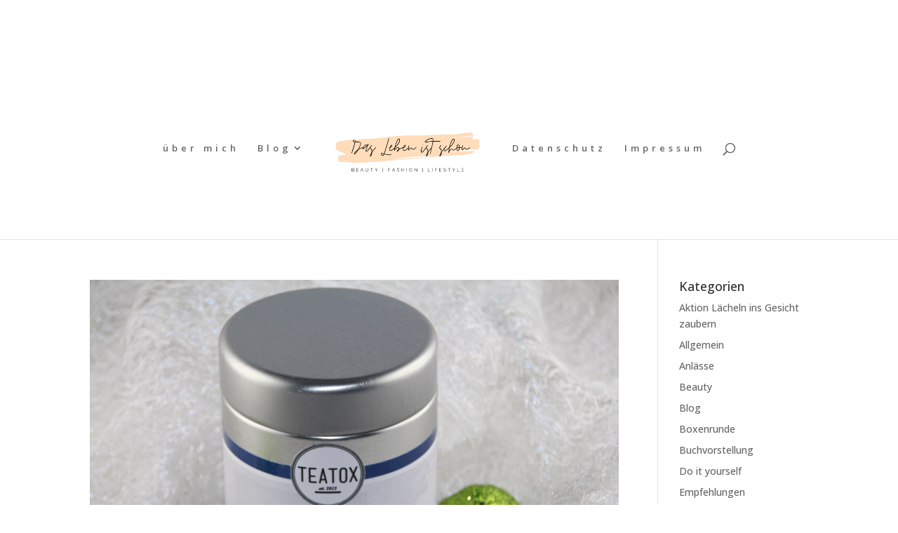

--- FILE ---
content_type: text/html; charset=UTF-8
request_url: https://www.das-leben-ist-schoen.net/tag/basilikumsamen/
body_size: 18537
content:
<!DOCTYPE html>
<html dir="ltr" lang="de" prefix="og: https://ogp.me/ns#">
<head>
	<meta charset="UTF-8" />
<meta http-equiv="X-UA-Compatible" content="IE=edge">
	<link rel="pingback" href="https://www.das-leben-ist-schoen.net/xmlrpc.php" />

	<script type="text/javascript">
		document.documentElement.className = 'js';
	</script>

	<script>var et_site_url='https://www.das-leben-ist-schoen.net';var et_post_id='0';function et_core_page_resource_fallback(a,b){"undefined"===typeof b&&(b=a.sheet.cssRules&&0===a.sheet.cssRules.length);b&&(a.onerror=null,a.onload=null,a.href?a.href=et_site_url+"/?et_core_page_resource="+a.id+et_post_id:a.src&&(a.src=et_site_url+"/?et_core_page_resource="+a.id+et_post_id))}
</script>
		<!-- All in One SEO 4.9.3 - aioseo.com -->
	<meta name="robots" content="max-image-preview:large" />
	<link rel="canonical" href="https://www.das-leben-ist-schoen.net/tag/basilikumsamen/" />
	<meta name="generator" content="All in One SEO (AIOSEO) 4.9.3" />
		<script type="application/ld+json" class="aioseo-schema">
			{"@context":"https:\/\/schema.org","@graph":[{"@type":"BreadcrumbList","@id":"https:\/\/www.das-leben-ist-schoen.net\/tag\/basilikumsamen\/#breadcrumblist","itemListElement":[{"@type":"ListItem","@id":"https:\/\/www.das-leben-ist-schoen.net#listItem","position":1,"name":"Home","item":"https:\/\/www.das-leben-ist-schoen.net","nextItem":{"@type":"ListItem","@id":"https:\/\/www.das-leben-ist-schoen.net\/tag\/basilikumsamen\/#listItem","name":"Basilikumsamen"}},{"@type":"ListItem","@id":"https:\/\/www.das-leben-ist-schoen.net\/tag\/basilikumsamen\/#listItem","position":2,"name":"Basilikumsamen","previousItem":{"@type":"ListItem","@id":"https:\/\/www.das-leben-ist-schoen.net#listItem","name":"Home"}}]},{"@type":"CollectionPage","@id":"https:\/\/www.das-leben-ist-schoen.net\/tag\/basilikumsamen\/#collectionpage","url":"https:\/\/www.das-leben-ist-schoen.net\/tag\/basilikumsamen\/","name":"Basilikumsamen | Das Leben ist sch\u00f6n","inLanguage":"de-DE","isPartOf":{"@id":"https:\/\/www.das-leben-ist-schoen.net\/#website"},"breadcrumb":{"@id":"https:\/\/www.das-leben-ist-schoen.net\/tag\/basilikumsamen\/#breadcrumblist"}},{"@type":"Organization","@id":"https:\/\/www.das-leben-ist-schoen.net\/#organization","name":"Das Leben ist sch\u00f6n","description":"Eine weitere WordPress-Website","url":"https:\/\/www.das-leben-ist-schoen.net\/"},{"@type":"WebSite","@id":"https:\/\/www.das-leben-ist-schoen.net\/#website","url":"https:\/\/www.das-leben-ist-schoen.net\/","name":"Das Leben ist sch\u00f6n","description":"Eine weitere WordPress-Website","inLanguage":"de-DE","publisher":{"@id":"https:\/\/www.das-leben-ist-schoen.net\/#organization"}}]}
		</script>
		<!-- All in One SEO -->


	<!-- This site is optimized with the Yoast SEO plugin v26.7 - https://yoast.com/wordpress/plugins/seo/ -->
	<title>Basilikumsamen | Das Leben ist schön</title>
	<link rel="canonical" href="https://www.das-leben-ist-schoen.net/tag/basilikumsamen/" />
	<meta property="og:locale" content="de_DE" />
	<meta property="og:type" content="article" />
	<meta property="og:title" content="Basilikumsamen Archive - Das Leben ist schön" />
	<meta property="og:url" content="https://www.das-leben-ist-schoen.net/tag/basilikumsamen/" />
	<meta property="og:site_name" content="Das Leben ist schön" />
	<meta name="twitter:card" content="summary_large_image" />
	<script type="application/ld+json" class="yoast-schema-graph">{"@context":"https://schema.org","@graph":[{"@type":"CollectionPage","@id":"https://www.das-leben-ist-schoen.net/tag/basilikumsamen/","url":"https://www.das-leben-ist-schoen.net/tag/basilikumsamen/","name":"Basilikumsamen Archive - Das Leben ist schön","isPartOf":{"@id":"https://www.das-leben-ist-schoen.net/#website"},"primaryImageOfPage":{"@id":"https://www.das-leben-ist-schoen.net/tag/basilikumsamen/#primaryimage"},"image":{"@id":"https://www.das-leben-ist-schoen.net/tag/basilikumsamen/#primaryimage"},"thumbnailUrl":"https://www.das-leben-ist-schoen.net/wp-content/uploads/2015/12/Skinny-Deatox_Tee.jpg","breadcrumb":{"@id":"https://www.das-leben-ist-schoen.net/tag/basilikumsamen/#breadcrumb"},"inLanguage":"de"},{"@type":"ImageObject","inLanguage":"de","@id":"https://www.das-leben-ist-schoen.net/tag/basilikumsamen/#primaryimage","url":"https://www.das-leben-ist-schoen.net/wp-content/uploads/2015/12/Skinny-Deatox_Tee.jpg","contentUrl":"https://www.das-leben-ist-schoen.net/wp-content/uploads/2015/12/Skinny-Deatox_Tee.jpg","width":2592,"height":1728},{"@type":"BreadcrumbList","@id":"https://www.das-leben-ist-schoen.net/tag/basilikumsamen/#breadcrumb","itemListElement":[{"@type":"ListItem","position":1,"name":"Startseite","item":"https://www.das-leben-ist-schoen.net/"},{"@type":"ListItem","position":2,"name":"Basilikumsamen"}]},{"@type":"WebSite","@id":"https://www.das-leben-ist-schoen.net/#website","url":"https://www.das-leben-ist-schoen.net/","name":"Das Leben ist schön","description":"Eine weitere WordPress-Website","potentialAction":[{"@type":"SearchAction","target":{"@type":"EntryPoint","urlTemplate":"https://www.das-leben-ist-schoen.net/?s={search_term_string}"},"query-input":{"@type":"PropertyValueSpecification","valueRequired":true,"valueName":"search_term_string"}}],"inLanguage":"de"}]}</script>
	<!-- / Yoast SEO plugin. -->


<link rel='dns-prefetch' href='//platform-api.sharethis.com' />
<link rel='dns-prefetch' href='//fonts.googleapis.com' />
<link rel='dns-prefetch' href='//netdna.bootstrapcdn.com' />
<link rel="alternate" type="application/rss+xml" title="Das Leben ist schön &raquo; Feed" href="https://www.das-leben-ist-schoen.net/feed/" />
<link rel="alternate" type="application/rss+xml" title="Das Leben ist schön &raquo; Kommentar-Feed" href="https://www.das-leben-ist-schoen.net/comments/feed/" />
<link rel="alternate" type="application/rss+xml" title="Das Leben ist schön &raquo; Basilikumsamen Schlagwort-Feed" href="https://www.das-leben-ist-schoen.net/tag/basilikumsamen/feed/" />
		<!-- This site uses the Google Analytics by MonsterInsights plugin v9.11.1 - Using Analytics tracking - https://www.monsterinsights.com/ -->
							<script src="//www.googletagmanager.com/gtag/js?id=G-GBMVHYRZDQ"  data-cfasync="false" data-wpfc-render="false" type="text/javascript" async></script>
			<script data-cfasync="false" data-wpfc-render="false" type="text/javascript">
				var mi_version = '9.11.1';
				var mi_track_user = true;
				var mi_no_track_reason = '';
								var MonsterInsightsDefaultLocations = {"page_location":"https:\/\/www.das-leben-ist-schoen.net\/tag\/basilikumsamen\/"};
								if ( typeof MonsterInsightsPrivacyGuardFilter === 'function' ) {
					var MonsterInsightsLocations = (typeof MonsterInsightsExcludeQuery === 'object') ? MonsterInsightsPrivacyGuardFilter( MonsterInsightsExcludeQuery ) : MonsterInsightsPrivacyGuardFilter( MonsterInsightsDefaultLocations );
				} else {
					var MonsterInsightsLocations = (typeof MonsterInsightsExcludeQuery === 'object') ? MonsterInsightsExcludeQuery : MonsterInsightsDefaultLocations;
				}

								var disableStrs = [
										'ga-disable-G-GBMVHYRZDQ',
									];

				/* Function to detect opted out users */
				function __gtagTrackerIsOptedOut() {
					for (var index = 0; index < disableStrs.length; index++) {
						if (document.cookie.indexOf(disableStrs[index] + '=true') > -1) {
							return true;
						}
					}

					return false;
				}

				/* Disable tracking if the opt-out cookie exists. */
				if (__gtagTrackerIsOptedOut()) {
					for (var index = 0; index < disableStrs.length; index++) {
						window[disableStrs[index]] = true;
					}
				}

				/* Opt-out function */
				function __gtagTrackerOptout() {
					for (var index = 0; index < disableStrs.length; index++) {
						document.cookie = disableStrs[index] + '=true; expires=Thu, 31 Dec 2099 23:59:59 UTC; path=/';
						window[disableStrs[index]] = true;
					}
				}

				if ('undefined' === typeof gaOptout) {
					function gaOptout() {
						__gtagTrackerOptout();
					}
				}
								window.dataLayer = window.dataLayer || [];

				window.MonsterInsightsDualTracker = {
					helpers: {},
					trackers: {},
				};
				if (mi_track_user) {
					function __gtagDataLayer() {
						dataLayer.push(arguments);
					}

					function __gtagTracker(type, name, parameters) {
						if (!parameters) {
							parameters = {};
						}

						if (parameters.send_to) {
							__gtagDataLayer.apply(null, arguments);
							return;
						}

						if (type === 'event') {
														parameters.send_to = monsterinsights_frontend.v4_id;
							var hookName = name;
							if (typeof parameters['event_category'] !== 'undefined') {
								hookName = parameters['event_category'] + ':' + name;
							}

							if (typeof MonsterInsightsDualTracker.trackers[hookName] !== 'undefined') {
								MonsterInsightsDualTracker.trackers[hookName](parameters);
							} else {
								__gtagDataLayer('event', name, parameters);
							}
							
						} else {
							__gtagDataLayer.apply(null, arguments);
						}
					}

					__gtagTracker('js', new Date());
					__gtagTracker('set', {
						'developer_id.dZGIzZG': true,
											});
					if ( MonsterInsightsLocations.page_location ) {
						__gtagTracker('set', MonsterInsightsLocations);
					}
										__gtagTracker('config', 'G-GBMVHYRZDQ', {"forceSSL":"true","anonymize_ip":"true"} );
										window.gtag = __gtagTracker;										(function () {
						/* https://developers.google.com/analytics/devguides/collection/analyticsjs/ */
						/* ga and __gaTracker compatibility shim. */
						var noopfn = function () {
							return null;
						};
						var newtracker = function () {
							return new Tracker();
						};
						var Tracker = function () {
							return null;
						};
						var p = Tracker.prototype;
						p.get = noopfn;
						p.set = noopfn;
						p.send = function () {
							var args = Array.prototype.slice.call(arguments);
							args.unshift('send');
							__gaTracker.apply(null, args);
						};
						var __gaTracker = function () {
							var len = arguments.length;
							if (len === 0) {
								return;
							}
							var f = arguments[len - 1];
							if (typeof f !== 'object' || f === null || typeof f.hitCallback !== 'function') {
								if ('send' === arguments[0]) {
									var hitConverted, hitObject = false, action;
									if ('event' === arguments[1]) {
										if ('undefined' !== typeof arguments[3]) {
											hitObject = {
												'eventAction': arguments[3],
												'eventCategory': arguments[2],
												'eventLabel': arguments[4],
												'value': arguments[5] ? arguments[5] : 1,
											}
										}
									}
									if ('pageview' === arguments[1]) {
										if ('undefined' !== typeof arguments[2]) {
											hitObject = {
												'eventAction': 'page_view',
												'page_path': arguments[2],
											}
										}
									}
									if (typeof arguments[2] === 'object') {
										hitObject = arguments[2];
									}
									if (typeof arguments[5] === 'object') {
										Object.assign(hitObject, arguments[5]);
									}
									if ('undefined' !== typeof arguments[1].hitType) {
										hitObject = arguments[1];
										if ('pageview' === hitObject.hitType) {
											hitObject.eventAction = 'page_view';
										}
									}
									if (hitObject) {
										action = 'timing' === arguments[1].hitType ? 'timing_complete' : hitObject.eventAction;
										hitConverted = mapArgs(hitObject);
										__gtagTracker('event', action, hitConverted);
									}
								}
								return;
							}

							function mapArgs(args) {
								var arg, hit = {};
								var gaMap = {
									'eventCategory': 'event_category',
									'eventAction': 'event_action',
									'eventLabel': 'event_label',
									'eventValue': 'event_value',
									'nonInteraction': 'non_interaction',
									'timingCategory': 'event_category',
									'timingVar': 'name',
									'timingValue': 'value',
									'timingLabel': 'event_label',
									'page': 'page_path',
									'location': 'page_location',
									'title': 'page_title',
									'referrer' : 'page_referrer',
								};
								for (arg in args) {
																		if (!(!args.hasOwnProperty(arg) || !gaMap.hasOwnProperty(arg))) {
										hit[gaMap[arg]] = args[arg];
									} else {
										hit[arg] = args[arg];
									}
								}
								return hit;
							}

							try {
								f.hitCallback();
							} catch (ex) {
							}
						};
						__gaTracker.create = newtracker;
						__gaTracker.getByName = newtracker;
						__gaTracker.getAll = function () {
							return [];
						};
						__gaTracker.remove = noopfn;
						__gaTracker.loaded = true;
						window['__gaTracker'] = __gaTracker;
					})();
									} else {
										console.log("");
					(function () {
						function __gtagTracker() {
							return null;
						}

						window['__gtagTracker'] = __gtagTracker;
						window['gtag'] = __gtagTracker;
					})();
									}
			</script>
							<!-- / Google Analytics by MonsterInsights -->
		<meta content="Divi v.4.4.7" name="generator"/><style id='wp-img-auto-sizes-contain-inline-css' type='text/css'>
img:is([sizes=auto i],[sizes^="auto," i]){contain-intrinsic-size:3000px 1500px}
/*# sourceURL=wp-img-auto-sizes-contain-inline-css */
</style>
<link rel='stylesheet' id='twb-open-sans-css' href='https://fonts.googleapis.com/css?family=Open+Sans%3A300%2C400%2C500%2C600%2C700%2C800&#038;display=swap&#038;ver=6.9' type='text/css' media='all' />
<link rel='stylesheet' id='twb-global-css' href='https://usercontent.one/wp/www.das-leben-ist-schoen.net/wp-content/plugins/wd-instagram-feed/booster/assets/css/global.css?ver=1.0.0' type='text/css' media='all' />
<style id='wp-emoji-styles-inline-css' type='text/css'>

	img.wp-smiley, img.emoji {
		display: inline !important;
		border: none !important;
		box-shadow: none !important;
		height: 1em !important;
		width: 1em !important;
		margin: 0 0.07em !important;
		vertical-align: -0.1em !important;
		background: none !important;
		padding: 0 !important;
	}
/*# sourceURL=wp-emoji-styles-inline-css */
</style>
<style id='wp-block-library-inline-css' type='text/css'>
:root{--wp-block-synced-color:#7a00df;--wp-block-synced-color--rgb:122,0,223;--wp-bound-block-color:var(--wp-block-synced-color);--wp-editor-canvas-background:#ddd;--wp-admin-theme-color:#007cba;--wp-admin-theme-color--rgb:0,124,186;--wp-admin-theme-color-darker-10:#006ba1;--wp-admin-theme-color-darker-10--rgb:0,107,160.5;--wp-admin-theme-color-darker-20:#005a87;--wp-admin-theme-color-darker-20--rgb:0,90,135;--wp-admin-border-width-focus:2px}@media (min-resolution:192dpi){:root{--wp-admin-border-width-focus:1.5px}}.wp-element-button{cursor:pointer}:root .has-very-light-gray-background-color{background-color:#eee}:root .has-very-dark-gray-background-color{background-color:#313131}:root .has-very-light-gray-color{color:#eee}:root .has-very-dark-gray-color{color:#313131}:root .has-vivid-green-cyan-to-vivid-cyan-blue-gradient-background{background:linear-gradient(135deg,#00d084,#0693e3)}:root .has-purple-crush-gradient-background{background:linear-gradient(135deg,#34e2e4,#4721fb 50%,#ab1dfe)}:root .has-hazy-dawn-gradient-background{background:linear-gradient(135deg,#faaca8,#dad0ec)}:root .has-subdued-olive-gradient-background{background:linear-gradient(135deg,#fafae1,#67a671)}:root .has-atomic-cream-gradient-background{background:linear-gradient(135deg,#fdd79a,#004a59)}:root .has-nightshade-gradient-background{background:linear-gradient(135deg,#330968,#31cdcf)}:root .has-midnight-gradient-background{background:linear-gradient(135deg,#020381,#2874fc)}:root{--wp--preset--font-size--normal:16px;--wp--preset--font-size--huge:42px}.has-regular-font-size{font-size:1em}.has-larger-font-size{font-size:2.625em}.has-normal-font-size{font-size:var(--wp--preset--font-size--normal)}.has-huge-font-size{font-size:var(--wp--preset--font-size--huge)}.has-text-align-center{text-align:center}.has-text-align-left{text-align:left}.has-text-align-right{text-align:right}.has-fit-text{white-space:nowrap!important}#end-resizable-editor-section{display:none}.aligncenter{clear:both}.items-justified-left{justify-content:flex-start}.items-justified-center{justify-content:center}.items-justified-right{justify-content:flex-end}.items-justified-space-between{justify-content:space-between}.screen-reader-text{border:0;clip-path:inset(50%);height:1px;margin:-1px;overflow:hidden;padding:0;position:absolute;width:1px;word-wrap:normal!important}.screen-reader-text:focus{background-color:#ddd;clip-path:none;color:#444;display:block;font-size:1em;height:auto;left:5px;line-height:normal;padding:15px 23px 14px;text-decoration:none;top:5px;width:auto;z-index:100000}html :where(.has-border-color){border-style:solid}html :where([style*=border-top-color]){border-top-style:solid}html :where([style*=border-right-color]){border-right-style:solid}html :where([style*=border-bottom-color]){border-bottom-style:solid}html :where([style*=border-left-color]){border-left-style:solid}html :where([style*=border-width]){border-style:solid}html :where([style*=border-top-width]){border-top-style:solid}html :where([style*=border-right-width]){border-right-style:solid}html :where([style*=border-bottom-width]){border-bottom-style:solid}html :where([style*=border-left-width]){border-left-style:solid}html :where(img[class*=wp-image-]){height:auto;max-width:100%}:where(figure){margin:0 0 1em}html :where(.is-position-sticky){--wp-admin--admin-bar--position-offset:var(--wp-admin--admin-bar--height,0px)}@media screen and (max-width:600px){html :where(.is-position-sticky){--wp-admin--admin-bar--position-offset:0px}}

/*# sourceURL=wp-block-library-inline-css */
</style><style id='global-styles-inline-css' type='text/css'>
:root{--wp--preset--aspect-ratio--square: 1;--wp--preset--aspect-ratio--4-3: 4/3;--wp--preset--aspect-ratio--3-4: 3/4;--wp--preset--aspect-ratio--3-2: 3/2;--wp--preset--aspect-ratio--2-3: 2/3;--wp--preset--aspect-ratio--16-9: 16/9;--wp--preset--aspect-ratio--9-16: 9/16;--wp--preset--color--black: #000000;--wp--preset--color--cyan-bluish-gray: #abb8c3;--wp--preset--color--white: #ffffff;--wp--preset--color--pale-pink: #f78da7;--wp--preset--color--vivid-red: #cf2e2e;--wp--preset--color--luminous-vivid-orange: #ff6900;--wp--preset--color--luminous-vivid-amber: #fcb900;--wp--preset--color--light-green-cyan: #7bdcb5;--wp--preset--color--vivid-green-cyan: #00d084;--wp--preset--color--pale-cyan-blue: #8ed1fc;--wp--preset--color--vivid-cyan-blue: #0693e3;--wp--preset--color--vivid-purple: #9b51e0;--wp--preset--gradient--vivid-cyan-blue-to-vivid-purple: linear-gradient(135deg,rgb(6,147,227) 0%,rgb(155,81,224) 100%);--wp--preset--gradient--light-green-cyan-to-vivid-green-cyan: linear-gradient(135deg,rgb(122,220,180) 0%,rgb(0,208,130) 100%);--wp--preset--gradient--luminous-vivid-amber-to-luminous-vivid-orange: linear-gradient(135deg,rgb(252,185,0) 0%,rgb(255,105,0) 100%);--wp--preset--gradient--luminous-vivid-orange-to-vivid-red: linear-gradient(135deg,rgb(255,105,0) 0%,rgb(207,46,46) 100%);--wp--preset--gradient--very-light-gray-to-cyan-bluish-gray: linear-gradient(135deg,rgb(238,238,238) 0%,rgb(169,184,195) 100%);--wp--preset--gradient--cool-to-warm-spectrum: linear-gradient(135deg,rgb(74,234,220) 0%,rgb(151,120,209) 20%,rgb(207,42,186) 40%,rgb(238,44,130) 60%,rgb(251,105,98) 80%,rgb(254,248,76) 100%);--wp--preset--gradient--blush-light-purple: linear-gradient(135deg,rgb(255,206,236) 0%,rgb(152,150,240) 100%);--wp--preset--gradient--blush-bordeaux: linear-gradient(135deg,rgb(254,205,165) 0%,rgb(254,45,45) 50%,rgb(107,0,62) 100%);--wp--preset--gradient--luminous-dusk: linear-gradient(135deg,rgb(255,203,112) 0%,rgb(199,81,192) 50%,rgb(65,88,208) 100%);--wp--preset--gradient--pale-ocean: linear-gradient(135deg,rgb(255,245,203) 0%,rgb(182,227,212) 50%,rgb(51,167,181) 100%);--wp--preset--gradient--electric-grass: linear-gradient(135deg,rgb(202,248,128) 0%,rgb(113,206,126) 100%);--wp--preset--gradient--midnight: linear-gradient(135deg,rgb(2,3,129) 0%,rgb(40,116,252) 100%);--wp--preset--font-size--small: 13px;--wp--preset--font-size--medium: 20px;--wp--preset--font-size--large: 36px;--wp--preset--font-size--x-large: 42px;--wp--preset--spacing--20: 0.44rem;--wp--preset--spacing--30: 0.67rem;--wp--preset--spacing--40: 1rem;--wp--preset--spacing--50: 1.5rem;--wp--preset--spacing--60: 2.25rem;--wp--preset--spacing--70: 3.38rem;--wp--preset--spacing--80: 5.06rem;--wp--preset--shadow--natural: 6px 6px 9px rgba(0, 0, 0, 0.2);--wp--preset--shadow--deep: 12px 12px 50px rgba(0, 0, 0, 0.4);--wp--preset--shadow--sharp: 6px 6px 0px rgba(0, 0, 0, 0.2);--wp--preset--shadow--outlined: 6px 6px 0px -3px rgb(255, 255, 255), 6px 6px rgb(0, 0, 0);--wp--preset--shadow--crisp: 6px 6px 0px rgb(0, 0, 0);}:where(.is-layout-flex){gap: 0.5em;}:where(.is-layout-grid){gap: 0.5em;}body .is-layout-flex{display: flex;}.is-layout-flex{flex-wrap: wrap;align-items: center;}.is-layout-flex > :is(*, div){margin: 0;}body .is-layout-grid{display: grid;}.is-layout-grid > :is(*, div){margin: 0;}:where(.wp-block-columns.is-layout-flex){gap: 2em;}:where(.wp-block-columns.is-layout-grid){gap: 2em;}:where(.wp-block-post-template.is-layout-flex){gap: 1.25em;}:where(.wp-block-post-template.is-layout-grid){gap: 1.25em;}.has-black-color{color: var(--wp--preset--color--black) !important;}.has-cyan-bluish-gray-color{color: var(--wp--preset--color--cyan-bluish-gray) !important;}.has-white-color{color: var(--wp--preset--color--white) !important;}.has-pale-pink-color{color: var(--wp--preset--color--pale-pink) !important;}.has-vivid-red-color{color: var(--wp--preset--color--vivid-red) !important;}.has-luminous-vivid-orange-color{color: var(--wp--preset--color--luminous-vivid-orange) !important;}.has-luminous-vivid-amber-color{color: var(--wp--preset--color--luminous-vivid-amber) !important;}.has-light-green-cyan-color{color: var(--wp--preset--color--light-green-cyan) !important;}.has-vivid-green-cyan-color{color: var(--wp--preset--color--vivid-green-cyan) !important;}.has-pale-cyan-blue-color{color: var(--wp--preset--color--pale-cyan-blue) !important;}.has-vivid-cyan-blue-color{color: var(--wp--preset--color--vivid-cyan-blue) !important;}.has-vivid-purple-color{color: var(--wp--preset--color--vivid-purple) !important;}.has-black-background-color{background-color: var(--wp--preset--color--black) !important;}.has-cyan-bluish-gray-background-color{background-color: var(--wp--preset--color--cyan-bluish-gray) !important;}.has-white-background-color{background-color: var(--wp--preset--color--white) !important;}.has-pale-pink-background-color{background-color: var(--wp--preset--color--pale-pink) !important;}.has-vivid-red-background-color{background-color: var(--wp--preset--color--vivid-red) !important;}.has-luminous-vivid-orange-background-color{background-color: var(--wp--preset--color--luminous-vivid-orange) !important;}.has-luminous-vivid-amber-background-color{background-color: var(--wp--preset--color--luminous-vivid-amber) !important;}.has-light-green-cyan-background-color{background-color: var(--wp--preset--color--light-green-cyan) !important;}.has-vivid-green-cyan-background-color{background-color: var(--wp--preset--color--vivid-green-cyan) !important;}.has-pale-cyan-blue-background-color{background-color: var(--wp--preset--color--pale-cyan-blue) !important;}.has-vivid-cyan-blue-background-color{background-color: var(--wp--preset--color--vivid-cyan-blue) !important;}.has-vivid-purple-background-color{background-color: var(--wp--preset--color--vivid-purple) !important;}.has-black-border-color{border-color: var(--wp--preset--color--black) !important;}.has-cyan-bluish-gray-border-color{border-color: var(--wp--preset--color--cyan-bluish-gray) !important;}.has-white-border-color{border-color: var(--wp--preset--color--white) !important;}.has-pale-pink-border-color{border-color: var(--wp--preset--color--pale-pink) !important;}.has-vivid-red-border-color{border-color: var(--wp--preset--color--vivid-red) !important;}.has-luminous-vivid-orange-border-color{border-color: var(--wp--preset--color--luminous-vivid-orange) !important;}.has-luminous-vivid-amber-border-color{border-color: var(--wp--preset--color--luminous-vivid-amber) !important;}.has-light-green-cyan-border-color{border-color: var(--wp--preset--color--light-green-cyan) !important;}.has-vivid-green-cyan-border-color{border-color: var(--wp--preset--color--vivid-green-cyan) !important;}.has-pale-cyan-blue-border-color{border-color: var(--wp--preset--color--pale-cyan-blue) !important;}.has-vivid-cyan-blue-border-color{border-color: var(--wp--preset--color--vivid-cyan-blue) !important;}.has-vivid-purple-border-color{border-color: var(--wp--preset--color--vivid-purple) !important;}.has-vivid-cyan-blue-to-vivid-purple-gradient-background{background: var(--wp--preset--gradient--vivid-cyan-blue-to-vivid-purple) !important;}.has-light-green-cyan-to-vivid-green-cyan-gradient-background{background: var(--wp--preset--gradient--light-green-cyan-to-vivid-green-cyan) !important;}.has-luminous-vivid-amber-to-luminous-vivid-orange-gradient-background{background: var(--wp--preset--gradient--luminous-vivid-amber-to-luminous-vivid-orange) !important;}.has-luminous-vivid-orange-to-vivid-red-gradient-background{background: var(--wp--preset--gradient--luminous-vivid-orange-to-vivid-red) !important;}.has-very-light-gray-to-cyan-bluish-gray-gradient-background{background: var(--wp--preset--gradient--very-light-gray-to-cyan-bluish-gray) !important;}.has-cool-to-warm-spectrum-gradient-background{background: var(--wp--preset--gradient--cool-to-warm-spectrum) !important;}.has-blush-light-purple-gradient-background{background: var(--wp--preset--gradient--blush-light-purple) !important;}.has-blush-bordeaux-gradient-background{background: var(--wp--preset--gradient--blush-bordeaux) !important;}.has-luminous-dusk-gradient-background{background: var(--wp--preset--gradient--luminous-dusk) !important;}.has-pale-ocean-gradient-background{background: var(--wp--preset--gradient--pale-ocean) !important;}.has-electric-grass-gradient-background{background: var(--wp--preset--gradient--electric-grass) !important;}.has-midnight-gradient-background{background: var(--wp--preset--gradient--midnight) !important;}.has-small-font-size{font-size: var(--wp--preset--font-size--small) !important;}.has-medium-font-size{font-size: var(--wp--preset--font-size--medium) !important;}.has-large-font-size{font-size: var(--wp--preset--font-size--large) !important;}.has-x-large-font-size{font-size: var(--wp--preset--font-size--x-large) !important;}
/*# sourceURL=global-styles-inline-css */
</style>

<style id='classic-theme-styles-inline-css' type='text/css'>
/*! This file is auto-generated */
.wp-block-button__link{color:#fff;background-color:#32373c;border-radius:9999px;box-shadow:none;text-decoration:none;padding:calc(.667em + 2px) calc(1.333em + 2px);font-size:1.125em}.wp-block-file__button{background:#32373c;color:#fff;text-decoration:none}
/*# sourceURL=/wp-includes/css/classic-themes.min.css */
</style>
<link rel='stylesheet' id='pin-css-css' href='https://usercontent.one/wp/www.das-leben-ist-schoen.net/wp-content/plugins/add-pinterest-follow-button/css/pin.css?ver=6.9' type='text/css' media='all' />
<link rel='stylesheet' id='jpibfi-style-css' href='https://usercontent.one/wp/www.das-leben-ist-schoen.net/wp-content/plugins/jquery-pin-it-button-for-images/css/client.css?ver=3.0.6' type='text/css' media='all' />
<link rel='stylesheet' id='divi-fonts-css' href='https://fonts.googleapis.com/css?family=Open+Sans:300italic,400italic,600italic,700italic,800italic,400,300,600,700,800&#038;subset=latin,latin-ext' type='text/css' media='all' />
<link rel='stylesheet' id='divi-style-css' href='https://usercontent.one/wp/www.das-leben-ist-schoen.net/wp-content/themes/Divi/style.css?ver=4.4.7' type='text/css' media='all' />
<link rel='stylesheet' id='fontawesome-css' href='//netdna.bootstrapcdn.com/font-awesome/3.2.1/css/font-awesome.min.css?ver=1.3.9' type='text/css' media='all' />
<link rel='stylesheet' id='dashicons-css' href='https://www.das-leben-ist-schoen.net/wp-includes/css/dashicons.min.css?ver=6.9' type='text/css' media='all' />
<link rel='stylesheet' id='wpgdprc-front-css-css' href='https://usercontent.one/wp/www.das-leben-ist-schoen.net/wp-content/plugins/wp-gdpr-compliance/Assets/css/front.css?ver=1706606305' type='text/css' media='all' />
<style id='wpgdprc-front-css-inline-css' type='text/css'>
:root{--wp-gdpr--bar--background-color: #000000;--wp-gdpr--bar--color: #ffffff;--wp-gdpr--button--background-color: #000000;--wp-gdpr--button--background-color--darken: #000000;--wp-gdpr--button--color: #ffffff;}
/*# sourceURL=wpgdprc-front-css-inline-css */
</style>
<link rel='stylesheet' id='mediaelement-css' href='https://www.das-leben-ist-schoen.net/wp-includes/js/mediaelement/mediaelementplayer-legacy.min.css?ver=4.2.17' type='text/css' media='all' />
<link rel='stylesheet' id='wp-mediaelement-css' href='https://www.das-leben-ist-schoen.net/wp-includes/js/mediaelement/wp-mediaelement.min.css?ver=6.9' type='text/css' media='all' />
		<style>
			/* Accessible for screen readers but hidden from view */
			.fa-hidden { position:absolute; left:-10000px; top:auto; width:1px; height:1px; overflow:hidden; }
			.rtl .fa-hidden { left:10000px; }
			.fa-showtext { margin-right: 5px; }
		</style>
		<script type="text/javascript" src="https://www.das-leben-ist-schoen.net/wp-includes/js/jquery/jquery.min.js?ver=3.7.1" id="jquery-core-js"></script>
<script type="text/javascript" src="https://www.das-leben-ist-schoen.net/wp-includes/js/jquery/jquery-migrate.min.js?ver=3.4.1" id="jquery-migrate-js"></script>
<script type="text/javascript" src="https://usercontent.one/wp/www.das-leben-ist-schoen.net/wp-content/plugins/wd-instagram-feed/booster/assets/js/circle-progress.js?ver=1.2.2" id="twb-circle-js"></script>
<script type="text/javascript" id="twb-global-js-extra">
/* <![CDATA[ */
var twb = {"nonce":"44012e9cd7","ajax_url":"https://www.das-leben-ist-schoen.net/wp-admin/admin-ajax.php","plugin_url":"https://www.das-leben-ist-schoen.net/wp-content/plugins/wd-instagram-feed/booster","href":"https://www.das-leben-ist-schoen.net/wp-admin/admin.php?page=twb_instagram-feed"};
var twb = {"nonce":"44012e9cd7","ajax_url":"https://www.das-leben-ist-schoen.net/wp-admin/admin-ajax.php","plugin_url":"https://www.das-leben-ist-schoen.net/wp-content/plugins/wd-instagram-feed/booster","href":"https://www.das-leben-ist-schoen.net/wp-admin/admin.php?page=twb_instagram-feed"};
//# sourceURL=twb-global-js-extra
/* ]]> */
</script>
<script type="text/javascript" src="https://usercontent.one/wp/www.das-leben-ist-schoen.net/wp-content/plugins/wd-instagram-feed/booster/assets/js/global.js?ver=1.0.0" id="twb-global-js"></script>
<script type="text/javascript" src="https://usercontent.one/wp/www.das-leben-ist-schoen.net/wp-content/plugins/google-analytics-for-wordpress/assets/js/frontend-gtag.min.js?ver=9.11.1" id="monsterinsights-frontend-script-js" async="async" data-wp-strategy="async"></script>
<script data-cfasync="false" data-wpfc-render="false" type="text/javascript" id='monsterinsights-frontend-script-js-extra'>/* <![CDATA[ */
var monsterinsights_frontend = {"js_events_tracking":"true","download_extensions":"doc,pdf,ppt,zip,xls,docx,pptx,xlsx","inbound_paths":"[]","home_url":"https:\/\/www.das-leben-ist-schoen.net","hash_tracking":"false","v4_id":"G-GBMVHYRZDQ"};/* ]]> */
</script>
<script type="text/javascript" src="https://usercontent.one/wp/www.das-leben-ist-schoen.net/wp-content/themes/Divi/core/admin/js/es6-promise.auto.min.js?ver=6.9" id="es6-promise-js"></script>
<script type="text/javascript" id="et-core-api-spam-recaptcha-js-extra">
/* <![CDATA[ */
var et_core_api_spam_recaptcha = {"site_key":"","page_action":{"action":"vorstellung_die_nu3_insiderbox_happy_healthy"}};
//# sourceURL=et-core-api-spam-recaptcha-js-extra
/* ]]> */
</script>
<script type="text/javascript" src="https://usercontent.one/wp/www.das-leben-ist-schoen.net/wp-content/themes/Divi/core/admin/js/recaptcha.js?ver=6.9" id="et-core-api-spam-recaptcha-js"></script>
<script type="text/javascript" src="//platform-api.sharethis.com/js/sharethis.js#source=googleanalytics-wordpress#product=ga&amp;property=61e4639663460300194939e1" id="googleanalytics-platform-sharethis-js"></script>
<script type="text/javascript" id="wpgdprc-front-js-js-extra">
/* <![CDATA[ */
var wpgdprcFront = {"ajaxUrl":"https://www.das-leben-ist-schoen.net/wp-admin/admin-ajax.php","ajaxNonce":"16dffd0d68","ajaxArg":"security","pluginPrefix":"wpgdprc","blogId":"1","isMultiSite":"","locale":"de_DE","showSignUpModal":"","showFormModal":"","cookieName":"wpgdprc-consent","consentVersion":"","path":"/","prefix":"wpgdprc"};
//# sourceURL=wpgdprc-front-js-js-extra
/* ]]> */
</script>
<script type="text/javascript" src="https://usercontent.one/wp/www.das-leben-ist-schoen.net/wp-content/plugins/wp-gdpr-compliance/Assets/js/front.min.js?ver=1706606305" id="wpgdprc-front-js-js"></script>
<link rel="https://api.w.org/" href="https://www.das-leben-ist-schoen.net/wp-json/" /><link rel="alternate" title="JSON" type="application/json" href="https://www.das-leben-ist-schoen.net/wp-json/wp/v2/tags/1160" /><link rel="EditURI" type="application/rsd+xml" title="RSD" href="https://www.das-leben-ist-schoen.net/xmlrpc.php?rsd" />
<meta name="generator" content="WordPress 6.9" />
		<style>
			/* Accessible for screen readers but hidden from view */
			.fa-hidden { position:absolute; left:-10000px; top:auto; width:1px; height:1px; overflow:hidden; }
			.rtl .fa-hidden { left:10000px; }
			.fa-showtext { margin-right: 5px; }
		</style>
		<script type="text/javascript" src="https://usercontent.one/wp/www.das-leben-ist-schoen.net/wp-content/plugins/all-in-one-cufon/js/cufon/cufon-yui.js?ver=6.9" id="cufon-yui-js"></script>
<script type='text/javascript'></script>	<link rel="preconnect" href="https://fonts.googleapis.com">
	<link rel="preconnect" href="https://fonts.gstatic.com">
	<style type="text/css">
	a.pinit-button.custom span {
		}

	.pinit-hover {
		opacity: 0.8 !important;
		filter: alpha(opacity=80) !important;
	}
	a.pinit-button {
	border-bottom: 0 !important;
	box-shadow: none !important;
	margin-bottom: 0 !important;
}
a.pinit-button::after {
    display: none;
}</style>
		<style>[class*=" icon-oc-"],[class^=icon-oc-]{speak:none;font-style:normal;font-weight:400;font-variant:normal;text-transform:none;line-height:1;-webkit-font-smoothing:antialiased;-moz-osx-font-smoothing:grayscale}.icon-oc-one-com-white-32px-fill:before{content:"901"}.icon-oc-one-com:before{content:"900"}#one-com-icon,.toplevel_page_onecom-wp .wp-menu-image{speak:none;display:flex;align-items:center;justify-content:center;text-transform:none;line-height:1;-webkit-font-smoothing:antialiased;-moz-osx-font-smoothing:grayscale}.onecom-wp-admin-bar-item>a,.toplevel_page_onecom-wp>.wp-menu-name{font-size:16px;font-weight:400;line-height:1}.toplevel_page_onecom-wp>.wp-menu-name img{width:69px;height:9px;}.wp-submenu-wrap.wp-submenu>.wp-submenu-head>img{width:88px;height:auto}.onecom-wp-admin-bar-item>a img{height:7px!important}.onecom-wp-admin-bar-item>a img,.toplevel_page_onecom-wp>.wp-menu-name img{opacity:.8}.onecom-wp-admin-bar-item.hover>a img,.toplevel_page_onecom-wp.wp-has-current-submenu>.wp-menu-name img,li.opensub>a.toplevel_page_onecom-wp>.wp-menu-name img{opacity:1}#one-com-icon:before,.onecom-wp-admin-bar-item>a:before,.toplevel_page_onecom-wp>.wp-menu-image:before{content:'';position:static!important;background-color:rgba(240,245,250,.4);border-radius:102px;width:18px;height:18px;padding:0!important}.onecom-wp-admin-bar-item>a:before{width:14px;height:14px}.onecom-wp-admin-bar-item.hover>a:before,.toplevel_page_onecom-wp.opensub>a>.wp-menu-image:before,.toplevel_page_onecom-wp.wp-has-current-submenu>.wp-menu-image:before{background-color:#76b82a}.onecom-wp-admin-bar-item>a{display:inline-flex!important;align-items:center;justify-content:center}#one-com-logo-wrapper{font-size:4em}#one-com-icon{vertical-align:middle}.imagify-welcome{display:none !important;}</style><meta name="viewport" content="width=device-width, initial-scale=1.0, maximum-scale=1.0, user-scalable=0" /><script type="text/javascript" src="https://usercontent.one/wp/www.das-leben-ist-schoen.net/wp-content/plugins/si-captcha-for-wordpress/captcha/si_captcha.js?ver=1768785961"></script>
<!-- begin SI CAPTCHA Anti-Spam - login/register form style -->
<style type="text/css">
.si_captcha_small { width:175px; height:45px; padding-top:10px; padding-bottom:10px; }
.si_captcha_large { width:250px; height:60px; padding-top:10px; padding-bottom:10px; }
img#si_image_com { border-style:none; margin:0; padding-right:5px; float:left; }
img#si_image_reg { border-style:none; margin:0; padding-right:5px; float:left; }
img#si_image_log { border-style:none; margin:0; padding-right:5px; float:left; }
img#si_image_side_login { border-style:none; margin:0; padding-right:5px; float:left; }
img#si_image_checkout { border-style:none; margin:0; padding-right:5px; float:left; }
img#si_image_jetpack { border-style:none; margin:0; padding-right:5px; float:left; }
img#si_image_bbpress_topic { border-style:none; margin:0; padding-right:5px; float:left; }
.si_captcha_refresh { border-style:none; margin:0; vertical-align:bottom; }
div#si_captcha_input { display:block; padding-top:15px; padding-bottom:5px; }
label#si_captcha_code_label { margin:0; }
input#si_captcha_code_input { width:65px; }
p#si_captcha_code_p { clear: left; padding-top:10px; }
.si-captcha-jetpack-error { color:#DC3232; }
</style>
<!-- end SI CAPTCHA Anti-Spam - login/register form style -->
<link rel="icon" href="https://usercontent.one/wp/www.das-leben-ist-schoen.net/wp-content/uploads/2020/06/cropped-Peachpuff-Brush-Stroke-Photography-Logo-5-32x32.png" sizes="32x32" />
<link rel="icon" href="https://usercontent.one/wp/www.das-leben-ist-schoen.net/wp-content/uploads/2020/06/cropped-Peachpuff-Brush-Stroke-Photography-Logo-5-192x192.png" sizes="192x192" />
<link rel="apple-touch-icon" href="https://usercontent.one/wp/www.das-leben-ist-schoen.net/wp-content/uploads/2020/06/cropped-Peachpuff-Brush-Stroke-Photography-Logo-5-180x180.png" />
<meta name="msapplication-TileImage" content="https://usercontent.one/wp/www.das-leben-ist-schoen.net/wp-content/uploads/2020/06/cropped-Peachpuff-Brush-Stroke-Photography-Logo-5-270x270.png" />
<link rel="stylesheet" id="et-divi-customizer-global-cached-inline-styles" href="https://usercontent.one/wp/www.das-leben-ist-schoen.net/wp-content/et-cache/global/et-divi-customizer-global-17664322942803.min.css" onerror="et_core_page_resource_fallback(this, true)" onload="et_core_page_resource_fallback(this)" />	<style id="egf-frontend-styles" type="text/css">
		p {} h1 {} h2 {} h3 {} h4 {} h5 {} h6 {} 	</style>
	<link rel='stylesheet' id='basecss-css' href='https://usercontent.one/wp/www.das-leben-ist-schoen.net/wp-content/plugins/eu-cookie-law/css/style.css?ver=6.9' type='text/css' media='all' />
<link rel='stylesheet' id='et-builder-googlefonts-css' href='https://fonts.googleapis.com/css?family=Cormorant+Garamond:300,300italic,regular,italic,500,500italic,600,600italic,700,700italic|Poppins:100,100italic,200,200italic,300,300italic,regular,italic,500,500italic,600,600italic,700,700italic,800,800italic,900,900italic&#038;subset=latin,latin-ext' type='text/css' media='all' />
</head>
<body class="archive tag tag-basilikumsamen tag-1160 wp-theme-Divi et_pb_button_helper_class et_fullwidth_nav et_fixed_nav et_show_nav et_primary_nav_dropdown_animation_slide et_secondary_nav_dropdown_animation_fade et_header_style_split et_pb_footer_columns4 et_cover_background et_pb_gutter osx et_pb_gutters3 et_right_sidebar et_divi_theme et-db et_minified_js et_minified_css">
	<div id="page-container">

	
	
			<header id="main-header" data-height-onload="246">
			<div class="container clearfix et_menu_container">
							<div class="logo_container">
					<span class="logo_helper"></span>
					<a href="https://www.das-leben-ist-schoen.net/">
						<img src="https://usercontent.one/wp/www.das-leben-ist-schoen.net/wp-content/uploads/2020/06/Peachpuff-Brush-Stroke-Photography-Logo-5.png" alt="Das Leben ist schön" id="logo" data-height-percentage="100" />
					</a>
				</div>
							<div id="et-top-navigation" data-height="246" data-fixed-height="40">
											<nav id="top-menu-nav">
						<ul id="top-menu" class="nav"><li id="menu-item-249" class="menu-item menu-item-type-post_type menu-item-object-page menu-item-home menu-item-249"><a href="https://www.das-leben-ist-schoen.net/">über mich</a></li>
<li id="menu-item-19638" class="menu-item menu-item-type-taxonomy menu-item-object-category menu-item-has-children menu-item-19638"><a href="https://www.das-leben-ist-schoen.net/category/blog/">Blog</a>
<ul class="sub-menu">
	<li id="menu-item-19639" class="menu-item menu-item-type-taxonomy menu-item-object-category menu-item-19639"><a href="https://www.das-leben-ist-schoen.net/category/beauty/">Beauty</a></li>
	<li id="menu-item-19640" class="menu-item menu-item-type-taxonomy menu-item-object-category menu-item-19640"><a href="https://www.das-leben-ist-schoen.net/category/events/">Events</a></li>
	<li id="menu-item-19641" class="menu-item menu-item-type-taxonomy menu-item-object-category menu-item-19641"><a href="https://www.das-leben-ist-schoen.net/category/fashion/">Fashion</a></li>
	<li id="menu-item-19849" class="menu-item menu-item-type-taxonomy menu-item-object-category menu-item-19849"><a href="https://www.das-leben-ist-schoen.net/category/monatsfavoriten/">Monatsfavoriten</a></li>
	<li id="menu-item-19848" class="menu-item menu-item-type-taxonomy menu-item-object-category menu-item-19848"><a href="https://www.das-leben-ist-schoen.net/category/zitate/">Zitate</a></li>
</ul>
</li>
<li id="menu-item-247" class="menu-item menu-item-type-post_type menu-item-object-page menu-item-247"><a href="https://www.das-leben-ist-schoen.net/datenschutz/">Datenschutz</a></li>
<li id="menu-item-248" class="menu-item menu-item-type-post_type menu-item-object-page menu-item-248"><a href="https://www.das-leben-ist-schoen.net/impressum/">Impressum</a></li>
</ul>						</nav>
					
					
					
										<div id="et_top_search">
						<span id="et_search_icon"></span>
					</div>
					
					<div id="et_mobile_nav_menu">
				<div class="mobile_nav closed">
					<span class="select_page">Seite wählen</span>
					<span class="mobile_menu_bar mobile_menu_bar_toggle"></span>
				</div>
			</div>				</div> <!-- #et-top-navigation -->
			</div> <!-- .container -->
			<div class="et_search_outer">
				<div class="container et_search_form_container">
					<form role="search" method="get" class="et-search-form" action="https://www.das-leben-ist-schoen.net/">
					<input type="search" class="et-search-field" placeholder="Suchen &hellip;" value="" name="s" title="Suchen nach:" />					</form>
					<span class="et_close_search_field"></span>
				</div>
			</div>
		</header> <!-- #main-header -->
			<div id="et-main-area">
	
<div id="main-content">
	<div class="container">
		<div id="content-area" class="clearfix">
			<div id="left-area">
		
					<article id="post-6458" class="et_pb_post post-6458 post type-post status-publish format-standard has-post-thumbnail hentry category-boxenrunde category-gesund-durchs-leben category-hilfreich tag-basilikumsamen tag-chocqbar tag-friya tag-gesund tag-good-night-tea tag-happyhealthy tag-leinoel tag-nu3 tag-nu3-traubenkernmehl tag-nu3-insiderclub tag-primal-pantry tag-skinny-detox tag-teatox">

											<a class="entry-featured-image-url" href="https://www.das-leben-ist-schoen.net/2016/01/09/vorstellung-die-nu3-insiderbox-happy-healthy/">
								<img src="https://usercontent.one/wp/www.das-leben-ist-schoen.net/wp-content/uploads/2015/12/Skinny-Deatox_Tee.jpg" alt="Vorstellung: Die nu3-Insiderbox &#8220;Happy &#038; Healthy&#8221;" class="" width='1080' height='675' srcset="https://usercontent.one/wp/www.das-leben-ist-schoen.net/wp-content/uploads/2015/12/Skinny-Deatox_Tee.jpg 2592w, https://usercontent.one/wp/www.das-leben-ist-schoen.net/wp-content/uploads/2015/12/Skinny-Deatox_Tee-300x200.jpg 300w, https://usercontent.one/wp/www.das-leben-ist-schoen.net/wp-content/uploads/2015/12/Skinny-Deatox_Tee-1024x683.jpg 1024w" sizes="(max-width: 2592px) 100vw, 2592px" />							</a>
					
															<h2 class="entry-title"><a href="https://www.das-leben-ist-schoen.net/2016/01/09/vorstellung-die-nu3-insiderbox-happy-healthy/">Vorstellung: Die nu3-Insiderbox &#8220;Happy &#038; Healthy&#8221;</a></h2>
					
					<p class="post-meta"> von <span class="author vcard"><a href="https://www.das-leben-ist-schoen.net/author/das-leben-ist-schoen/" title="Beiträge von Das Leben ist schoen" rel="author">Das Leben ist schoen</a></span> | <span class="published">Jan. 9, 2016</span> | <a href="https://www.das-leben-ist-schoen.net/category/boxenrunde/" rel="category tag">Boxenrunde</a>, <a href="https://www.das-leben-ist-schoen.net/category/gesund-durchs-leben/" rel="category tag">Gesund durchs Leben</a>, <a href="https://www.das-leben-ist-schoen.net/category/hilfreich/" rel="category tag">Hilfreich</a></p>Regelmäßig bestelle ich im Onlineshop von nu3 meine gesunden Lebensmittel. Produkte wie Goji Beeren, Maca-Pulver, Kurkuma und vieles mehrt gibt es dort zu fairen Preisen. Der Shop ist gut aufgebaut und die Lieferung klappt immer super. Seit kurzem bin ich nun im...				
					</article> <!-- .et_pb_post -->
			<div class="pagination clearfix">
	<div class="alignleft"></div>
	<div class="alignright"></div>
</div>			</div> <!-- #left-area -->

				<div id="sidebar">
		<div id="categories-6" class="et_pb_widget widget_categories"><h4 class="widgettitle">Kategorien</h4>
			<ul>
					<li class="cat-item cat-item-332"><a href="https://www.das-leben-ist-schoen.net/category/aktion-laecheln-ins-gesicht-zaubern/">Aktion Lächeln ins Gesicht zaubern</a>
</li>
	<li class="cat-item cat-item-1"><a href="https://www.das-leben-ist-schoen.net/category/allgemein/">Allgemein</a>
</li>
	<li class="cat-item cat-item-2931"><a href="https://www.das-leben-ist-schoen.net/category/anlaesse/">Anlässe</a>
</li>
	<li class="cat-item cat-item-2"><a href="https://www.das-leben-ist-schoen.net/category/beauty/">Beauty</a>
</li>
	<li class="cat-item cat-item-4545"><a href="https://www.das-leben-ist-schoen.net/category/blog/">Blog</a>
</li>
	<li class="cat-item cat-item-10"><a href="https://www.das-leben-ist-schoen.net/category/boxenrunde/">Boxenrunde</a>
</li>
	<li class="cat-item cat-item-71"><a href="https://www.das-leben-ist-schoen.net/category/buchvorstellung/">Buchvorstellung</a>
</li>
	<li class="cat-item cat-item-33"><a href="https://www.das-leben-ist-schoen.net/category/do-it-yourself/">Do it yourself</a>
</li>
	<li class="cat-item cat-item-725"><a href="https://www.das-leben-ist-schoen.net/category/empfehlungen/">Empfehlungen</a>
</li>
	<li class="cat-item cat-item-6"><a href="https://www.das-leben-ist-schoen.net/category/erotik/">Erotik</a>
</li>
	<li class="cat-item cat-item-11"><a href="https://www.das-leben-ist-schoen.net/category/events/">Events</a>
</li>
	<li class="cat-item cat-item-1771"><a href="https://www.das-leben-ist-schoen.net/category/fashion/">Fashion</a>
</li>
	<li class="cat-item cat-item-1278"><a href="https://www.das-leben-ist-schoen.net/category/fashion-week/">Fashion Week</a>
</li>
	<li class="cat-item cat-item-1773"><a href="https://www.das-leben-ist-schoen.net/category/food/">Food</a>
</li>
	<li class="cat-item cat-item-3"><a href="https://www.das-leben-ist-schoen.net/category/gesund-durchs-leben/">Gesund durchs Leben</a>
</li>
	<li class="cat-item cat-item-22"><a href="https://www.das-leben-ist-schoen.net/category/gewinnspiele/">Gewinnspiele</a>
</li>
	<li class="cat-item cat-item-32"><a href="https://www.das-leben-ist-schoen.net/category/haushaltshelfer/">Haushaltshelfer</a>
</li>
	<li class="cat-item cat-item-627"><a href="https://www.das-leben-ist-schoen.net/category/hcg-diaet/">hCG-Diät</a>
</li>
	<li class="cat-item cat-item-4"><a href="https://www.das-leben-ist-schoen.net/category/hilfreich/">Hilfreich</a>
</li>
	<li class="cat-item cat-item-469"><a href="https://www.das-leben-ist-schoen.net/category/inhaltsstoffe-in-kosmetika/">Inhaltsstoffe in Kosmetika</a>
</li>
	<li class="cat-item cat-item-1099"><a href="https://www.das-leben-ist-schoen.net/category/inspirationen/">Inspirationen</a>
</li>
	<li class="cat-item cat-item-248"><a href="https://www.das-leben-ist-schoen.net/category/kaufempfehlungen/">Kaufempfehlungen</a>
</li>
	<li class="cat-item cat-item-2620"><a href="https://www.das-leben-ist-schoen.net/category/klicks-des-monats/">Klicks des Monats</a>
</li>
	<li class="cat-item cat-item-4086"><a href="https://www.das-leben-ist-schoen.net/category/kolumne/">Kolumne</a>
</li>
	<li class="cat-item cat-item-42"><a href="https://www.das-leben-ist-schoen.net/category/kultur/">Kultur</a>
</li>
	<li class="cat-item cat-item-29"><a href="https://www.das-leben-ist-schoen.net/category/liebster-award/">Liebster-Award</a>
</li>
	<li class="cat-item cat-item-1772"><a href="https://www.das-leben-ist-schoen.net/category/lifestyle/">Lifestyle</a>
</li>
	<li class="cat-item cat-item-2871"><a href="https://www.das-leben-ist-schoen.net/category/monatsfavoriten/">Monatsfavoriten</a>
</li>
	<li class="cat-item cat-item-21"><a href="https://www.das-leben-ist-schoen.net/category/natur-und-umwelt/">Natur und Umwelt</a>
</li>
	<li class="cat-item cat-item-3381"><a href="https://www.das-leben-ist-schoen.net/category/news-bei-dm/">news bei dm</a>
</li>
	<li class="cat-item cat-item-13"><a href="https://www.das-leben-ist-schoen.net/category/online-shops/">Online-Shops</a>
</li>
	<li class="cat-item cat-item-2600"><a href="https://www.das-leben-ist-schoen.net/category/shopping/">Shopping</a>
</li>
	<li class="cat-item cat-item-161"><a href="https://www.das-leben-ist-schoen.net/category/shopvorstellung/">Shopvorstellung</a>
</li>
	<li class="cat-item cat-item-232"><a href="https://www.das-leben-ist-schoen.net/category/soziales/">soziales</a>
</li>
	<li class="cat-item cat-item-277"><a href="https://www.das-leben-ist-schoen.net/category/spiele/">Spiele</a>
</li>
	<li class="cat-item cat-item-188"><a href="https://www.das-leben-ist-schoen.net/category/studien/">Studien</a>
</li>
	<li class="cat-item cat-item-16"><a href="https://www.das-leben-ist-schoen.net/category/technik/">Technik</a>
</li>
	<li class="cat-item cat-item-45"><a href="https://www.das-leben-ist-schoen.net/category/umwelt/">Umwelt</a>
</li>
	<li class="cat-item cat-item-726"><a href="https://www.das-leben-ist-schoen.net/category/vorstellung/">Vorstellung</a>
</li>
	<li class="cat-item cat-item-127"><a href="https://www.das-leben-ist-schoen.net/category/weihnachten/">Weihnachten</a>
</li>
	<li class="cat-item cat-item-2215"><a href="https://www.das-leben-ist-schoen.net/category/zero-waste/">Zero Waste</a>
</li>
	<li class="cat-item cat-item-50"><a href="https://www.das-leben-ist-schoen.net/category/zitate/">Zitate</a>
</li>
			</ul>

			</div> <!-- end .et_pb_widget -->
		<div id="recent-posts-3" class="et_pb_widget widget_recent_entries">
		<h4 class="widgettitle">Letzte Beiträge</h4>
		<ul>
											<li>
					<a href="https://www.das-leben-ist-schoen.net/2024/11/04/tipps-fuer-den-herbst-fuers-styling-unternehmungen/">Tipps für den Herbst | für&#8217;s Styling &#038; Unternehmungen</a>
									</li>
											<li>
					<a href="https://www.das-leben-ist-schoen.net/2024/01/23/micaraa-naturkosmetik-fuer-mehr-achtsamkeit-im-alltag/">Micaraa | Naturkosmetik für mehr Achtsamkeit im Alltag</a>
									</li>
											<li>
					<a href="https://www.das-leben-ist-schoen.net/2022/11/24/guter-und-faltenfreier-schlaf-mit-sleepglow/">guter und faltenfreier Schlaf mit Sleep&#038;Glow</a>
									</li>
											<li>
					<a href="https://www.das-leben-ist-schoen.net/2022/01/19/accessoires-das-absolute-must-have-fuer-jedes-outfit/">Accessoires | das absolute Must-Have für jedes Outfit</a>
									</li>
											<li>
					<a href="https://www.das-leben-ist-schoen.net/2021/12/16/bugatti-fragrances-for-man-die-drei-duftcharaktere/">bugatti Fragrances for man | die drei Duftcharaktere</a>
									</li>
					</ul>

		</div> <!-- end .et_pb_widget -->	</div> <!-- end #sidebar -->
		</div> <!-- #content-area -->
	</div> <!-- .container -->
</div> <!-- #main-content -->


			<footer id="main-footer">
				

		
				<div id="footer-bottom">
					<div class="container clearfix">
				<ul class="et-social-icons">

	<li class="et-social-icon et-social-facebook">
		<a href="#" class="icon">
			<span>Facebook</span>
		</a>
	</li>
	<li class="et-social-icon et-social-twitter">
		<a href="#" class="icon">
			<span>Twitter</span>
		</a>
	</li>
	<li class="et-social-icon et-social-google-plus">
		<a href="#" class="icon">
			<span>Google</span>
		</a>
	</li>
	<li class="et-social-icon et-social-instagram">
		<a href="#" class="icon">
			<span>Instagram</span>
		</a>
	</li>
	<li class="et-social-icon et-social-rss">
		<a href="https://www.das-leben-ist-schoen.net/feed/" class="icon">
			<span>RSS</span>
		</a>
	</li>

</ul><div id="footer-info">@ Das Leben ist schön</div>					</div>	<!-- .container -->
				</div>
			</footer> <!-- #main-footer -->
		</div> <!-- #et-main-area -->


	</div> <!-- #page-container -->

	<script type="speculationrules">
{"prefetch":[{"source":"document","where":{"and":[{"href_matches":"/*"},{"not":{"href_matches":["/wp-*.php","/wp-admin/*","/wp-content/uploads/*","/wp-content/*","/wp-content/plugins/*","/wp-content/themes/Divi/*","/*\\?(.+)"]}},{"not":{"selector_matches":"a[rel~=\"nofollow\"]"}},{"not":{"selector_matches":".no-prefetch, .no-prefetch a"}}]},"eagerness":"conservative"}]}
</script>

	<script type="text/javascript">
				var et_animation_data = [{"class":"et_pb_image_10000","style":"slideBottom","repeat":"once","duration":"1000ms","delay":"0ms","intensity":"4%","starting_opacity":"0%","speed_curve":"ease-in-out"},{"class":"et_pb_image_0","style":"slideBottom","repeat":"once","duration":"1000ms","delay":"0ms","intensity":"4%","starting_opacity":"0%","speed_curve":"ease-in-out"}];
			</script>
	<script type="text/javascript" src="https://usercontent.one/wp/www.das-leben-ist-schoen.net/wp-content/plugins/add-pinterest-follow-button/js/pin.js?ver=1" id="pin-js-js"></script>
<script type="text/javascript" id="jpibfi-script-js-extra">
/* <![CDATA[ */
var jpibfi_options = {"hover":{"siteTitle":"Das Leben ist sch\u00f6n","image_selector":".jpibfi_container img","disabled_classes":"wp-smiley;nopin","enabled_classes":"","min_image_height":0,"min_image_height_small":0,"min_image_width":0,"min_image_width_small":0,"show_on":"[front],[home],[single],[page],[archive],[search],[category]","disable_on":"","show_button":"hover","button_margin_bottom":20,"button_margin_top":20,"button_margin_left":20,"button_margin_right":20,"button_position":"top-left","description_option":["img_title","img_alt","post_title"],"transparency_value":0.200000000000000011102230246251565404236316680908203125,"pin_image":"default","pin_image_button":"square","pin_image_icon":"circle","pin_image_size":"normal","custom_image_url":"","scale_pin_image":false,"pin_linked_url":true,"pinImageHeight":54,"pinImageWidth":54,"scroll_selector":"","support_srcset":false}};
//# sourceURL=jpibfi-script-js-extra
/* ]]> */
</script>
<script type="text/javascript" src="https://usercontent.one/wp/www.das-leben-ist-schoen.net/wp-content/plugins/jquery-pin-it-button-for-images/js/jpibfi.client.js?ver=3.0.6" id="jpibfi-script-js"></script>
<script type="text/javascript" id="divi-custom-script-js-extra">
/* <![CDATA[ */
var DIVI = {"item_count":"%d Item","items_count":"%d Items"};
var et_shortcodes_strings = {"previous":"Vorherige","next":"N\u00e4chste"};
var et_pb_custom = {"ajaxurl":"https://www.das-leben-ist-schoen.net/wp-admin/admin-ajax.php","images_uri":"https://usercontent.one/wp/www.das-leben-ist-schoen.net/wp-content/themes/Divi/images","builder_images_uri":"https://usercontent.one/wp/www.das-leben-ist-schoen.net/wp-content/themes/Divi/includes/builder/images","et_frontend_nonce":"8455d0e237","subscription_failed":"Bitte \u00fcberpr\u00fcfen Sie die Felder unten aus, um sicherzustellen, dass Sie die richtigen Informationen eingegeben.","et_ab_log_nonce":"4c944e0035","fill_message":"Bitte f\u00fcllen Sie die folgenden Felder aus:","contact_error_message":"Bitte folgende Fehler beheben:","invalid":"Ung\u00fcltige E-Mail","captcha":"Captcha","prev":"Vorherige","previous":"Vorherige","next":"Weiter","wrong_captcha":"Sie haben die falsche Zahl im Captcha eingegeben.","wrong_checkbox":"Checkbox","ignore_waypoints":"no","is_divi_theme_used":"1","widget_search_selector":".widget_search","ab_tests":[],"is_ab_testing_active":"","page_id":"6458","unique_test_id":"","ab_bounce_rate":"5","is_cache_plugin_active":"no","is_shortcode_tracking":"","tinymce_uri":""}; var et_frontend_scripts = {"builderCssContainerPrefix":"#et-boc","builderCssLayoutPrefix":"#et-boc .et-l"};
var et_pb_box_shadow_elements = [];
var et_pb_motion_elements = {"desktop":[],"tablet":[],"phone":[]};
//# sourceURL=divi-custom-script-js-extra
/* ]]> */
</script>
<script type="text/javascript" src="https://usercontent.one/wp/www.das-leben-ist-schoen.net/wp-content/themes/Divi/js/custom.unified.js?ver=4.4.7" id="divi-custom-script-js"></script>
<script type="text/javascript" src="https://usercontent.one/wp/www.das-leben-ist-schoen.net/wp-content/themes/Divi/core/admin/js/common.js?ver=4.4.7" id="et-core-common-js"></script>
<script type="text/javascript" id="mediaelement-core-js-before">
/* <![CDATA[ */
var mejsL10n = {"language":"de","strings":{"mejs.download-file":"Datei herunterladen","mejs.install-flash":"Du verwendest einen Browser, der nicht den Flash-Player aktiviert oder installiert hat. Bitte aktiviere dein Flash-Player-Plugin oder lade die neueste Version von https://get.adobe.com/flashplayer/ herunter","mejs.fullscreen":"Vollbild","mejs.play":"Wiedergeben","mejs.pause":"Pausieren","mejs.time-slider":"Zeit-Schieberegler","mejs.time-help-text":"Benutze die Pfeiltasten Links/Rechts, um 1\u00a0Sekunde vor- oder zur\u00fcckzuspringen. Mit den Pfeiltasten Hoch/Runter kannst du um 10\u00a0Sekunden vor- oder zur\u00fcckspringen.","mejs.live-broadcast":"Live-\u00dcbertragung","mejs.volume-help-text":"Pfeiltasten Hoch/Runter benutzen, um die Lautst\u00e4rke zu regeln.","mejs.unmute":"Lautschalten","mejs.mute":"Stummschalten","mejs.volume-slider":"Lautst\u00e4rkeregler","mejs.video-player":"Video-Player","mejs.audio-player":"Audio-Player","mejs.captions-subtitles":"Untertitel","mejs.captions-chapters":"Kapitel","mejs.none":"Keine","mejs.afrikaans":"Afrikaans","mejs.albanian":"Albanisch","mejs.arabic":"Arabisch","mejs.belarusian":"Wei\u00dfrussisch","mejs.bulgarian":"Bulgarisch","mejs.catalan":"Katalanisch","mejs.chinese":"Chinesisch","mejs.chinese-simplified":"Chinesisch (vereinfacht)","mejs.chinese-traditional":"Chinesisch (traditionell)","mejs.croatian":"Kroatisch","mejs.czech":"Tschechisch","mejs.danish":"D\u00e4nisch","mejs.dutch":"Niederl\u00e4ndisch","mejs.english":"Englisch","mejs.estonian":"Estnisch","mejs.filipino":"Filipino","mejs.finnish":"Finnisch","mejs.french":"Franz\u00f6sisch","mejs.galician":"Galicisch","mejs.german":"Deutsch","mejs.greek":"Griechisch","mejs.haitian-creole":"Haitianisch-Kreolisch","mejs.hebrew":"Hebr\u00e4isch","mejs.hindi":"Hindi","mejs.hungarian":"Ungarisch","mejs.icelandic":"Isl\u00e4ndisch","mejs.indonesian":"Indonesisch","mejs.irish":"Irisch","mejs.italian":"Italienisch","mejs.japanese":"Japanisch","mejs.korean":"Koreanisch","mejs.latvian":"Lettisch","mejs.lithuanian":"Litauisch","mejs.macedonian":"Mazedonisch","mejs.malay":"Malaiisch","mejs.maltese":"Maltesisch","mejs.norwegian":"Norwegisch","mejs.persian":"Persisch","mejs.polish":"Polnisch","mejs.portuguese":"Portugiesisch","mejs.romanian":"Rum\u00e4nisch","mejs.russian":"Russisch","mejs.serbian":"Serbisch","mejs.slovak":"Slowakisch","mejs.slovenian":"Slowenisch","mejs.spanish":"Spanisch","mejs.swahili":"Suaheli","mejs.swedish":"Schwedisch","mejs.tagalog":"Tagalog","mejs.thai":"Thai","mejs.turkish":"T\u00fcrkisch","mejs.ukrainian":"Ukrainisch","mejs.vietnamese":"Vietnamesisch","mejs.welsh":"Walisisch","mejs.yiddish":"Jiddisch"}};
//# sourceURL=mediaelement-core-js-before
/* ]]> */
</script>
<script type="text/javascript" src="https://www.das-leben-ist-schoen.net/wp-includes/js/mediaelement/mediaelement-and-player.min.js?ver=4.2.17" id="mediaelement-core-js"></script>
<script type="text/javascript" src="https://www.das-leben-ist-schoen.net/wp-includes/js/mediaelement/mediaelement-migrate.min.js?ver=6.9" id="mediaelement-migrate-js"></script>
<script type="text/javascript" id="mediaelement-js-extra">
/* <![CDATA[ */
var _wpmejsSettings = {"pluginPath":"/wp-includes/js/mediaelement/","classPrefix":"mejs-","stretching":"responsive","audioShortcodeLibrary":"mediaelement","videoShortcodeLibrary":"mediaelement"};
//# sourceURL=mediaelement-js-extra
/* ]]> */
</script>
<script type="text/javascript" src="https://www.das-leben-ist-schoen.net/wp-includes/js/mediaelement/wp-mediaelement.min.js?ver=6.9" id="wp-mediaelement-js"></script>
<script type="text/javascript" id="eucookielaw-scripts-js-extra">
/* <![CDATA[ */
var eucookielaw_data = {"euCookieSet":"","autoBlock":"0","expireTimer":"1080","scrollConsent":"0","networkShareURL":"","isCookiePage":"","isRefererWebsite":""};
//# sourceURL=eucookielaw-scripts-js-extra
/* ]]> */
</script>
<script type="text/javascript" src="https://usercontent.one/wp/www.das-leben-ist-schoen.net/wp-content/plugins/eu-cookie-law/js/scripts.js?ver=3.1.6" id="eucookielaw-scripts-js"></script>
<script id="wp-emoji-settings" type="application/json">
{"baseUrl":"https://s.w.org/images/core/emoji/17.0.2/72x72/","ext":".png","svgUrl":"https://s.w.org/images/core/emoji/17.0.2/svg/","svgExt":".svg","source":{"concatemoji":"https://www.das-leben-ist-schoen.net/wp-includes/js/wp-emoji-release.min.js?ver=6.9"}}
</script>
<script type="module">
/* <![CDATA[ */
/*! This file is auto-generated */
const a=JSON.parse(document.getElementById("wp-emoji-settings").textContent),o=(window._wpemojiSettings=a,"wpEmojiSettingsSupports"),s=["flag","emoji"];function i(e){try{var t={supportTests:e,timestamp:(new Date).valueOf()};sessionStorage.setItem(o,JSON.stringify(t))}catch(e){}}function c(e,t,n){e.clearRect(0,0,e.canvas.width,e.canvas.height),e.fillText(t,0,0);t=new Uint32Array(e.getImageData(0,0,e.canvas.width,e.canvas.height).data);e.clearRect(0,0,e.canvas.width,e.canvas.height),e.fillText(n,0,0);const a=new Uint32Array(e.getImageData(0,0,e.canvas.width,e.canvas.height).data);return t.every((e,t)=>e===a[t])}function p(e,t){e.clearRect(0,0,e.canvas.width,e.canvas.height),e.fillText(t,0,0);var n=e.getImageData(16,16,1,1);for(let e=0;e<n.data.length;e++)if(0!==n.data[e])return!1;return!0}function u(e,t,n,a){switch(t){case"flag":return n(e,"\ud83c\udff3\ufe0f\u200d\u26a7\ufe0f","\ud83c\udff3\ufe0f\u200b\u26a7\ufe0f")?!1:!n(e,"\ud83c\udde8\ud83c\uddf6","\ud83c\udde8\u200b\ud83c\uddf6")&&!n(e,"\ud83c\udff4\udb40\udc67\udb40\udc62\udb40\udc65\udb40\udc6e\udb40\udc67\udb40\udc7f","\ud83c\udff4\u200b\udb40\udc67\u200b\udb40\udc62\u200b\udb40\udc65\u200b\udb40\udc6e\u200b\udb40\udc67\u200b\udb40\udc7f");case"emoji":return!a(e,"\ud83e\u1fac8")}return!1}function f(e,t,n,a){let r;const o=(r="undefined"!=typeof WorkerGlobalScope&&self instanceof WorkerGlobalScope?new OffscreenCanvas(300,150):document.createElement("canvas")).getContext("2d",{willReadFrequently:!0}),s=(o.textBaseline="top",o.font="600 32px Arial",{});return e.forEach(e=>{s[e]=t(o,e,n,a)}),s}function r(e){var t=document.createElement("script");t.src=e,t.defer=!0,document.head.appendChild(t)}a.supports={everything:!0,everythingExceptFlag:!0},new Promise(t=>{let n=function(){try{var e=JSON.parse(sessionStorage.getItem(o));if("object"==typeof e&&"number"==typeof e.timestamp&&(new Date).valueOf()<e.timestamp+604800&&"object"==typeof e.supportTests)return e.supportTests}catch(e){}return null}();if(!n){if("undefined"!=typeof Worker&&"undefined"!=typeof OffscreenCanvas&&"undefined"!=typeof URL&&URL.createObjectURL&&"undefined"!=typeof Blob)try{var e="postMessage("+f.toString()+"("+[JSON.stringify(s),u.toString(),c.toString(),p.toString()].join(",")+"));",a=new Blob([e],{type:"text/javascript"});const r=new Worker(URL.createObjectURL(a),{name:"wpTestEmojiSupports"});return void(r.onmessage=e=>{i(n=e.data),r.terminate(),t(n)})}catch(e){}i(n=f(s,u,c,p))}t(n)}).then(e=>{for(const n in e)a.supports[n]=e[n],a.supports.everything=a.supports.everything&&a.supports[n],"flag"!==n&&(a.supports.everythingExceptFlag=a.supports.everythingExceptFlag&&a.supports[n]);var t;a.supports.everythingExceptFlag=a.supports.everythingExceptFlag&&!a.supports.flag,a.supports.everything||((t=a.source||{}).concatemoji?r(t.concatemoji):t.wpemoji&&t.twemoji&&(r(t.twemoji),r(t.wpemoji)))});
//# sourceURL=https://www.das-leben-ist-schoen.net/wp-includes/js/wp-emoji-loader.min.js
/* ]]> */
</script>
<style id="et-builder-module-design-6458-cached-inline-styles">.et_pb_section_10000.et_pb_section{padding-top:0px;padding-right:0px;padding-bottom:54px;padding-left:0px}.et_pb_section_10000{box-shadow:inset 10px -250px 0px 0px #ffffff}.et_pb_section_10000.section_has_divider.et_pb_top_divider .et_pb_top_inside_divider{background-image:url([data-uri]);background-size:66.666666666667% 500px;top:0;height:500px;z-index:1;background-color:transparent}.et_pb_row_10000.et_pb_row{padding-top:0px!important;padding-bottom:54px!important;padding-left:10%!important;padding-top:0;padding-bottom:54px;padding-left:10%}.et_pb_row_10000,body #page-container .et-db #et-boc .et-l .et_pb_row_10000.et_pb_row,body.et_pb_pagebuilder_layout.single #page-container #et-boc .et-l .et_pb_row_10000.et_pb_row,body.et_pb_pagebuilder_layout.single.et_full_width_page #page-container #et-boc .et-l .et_pb_row_10000.et_pb_row{width:100%;max-width:100%}.et_pb_text_10000.et_pb_text{color:#000000!important}.et_pb_text_10000{font-family:'Cormorant Garamond',Georgia,"Times New Roman",serif;font-size:23px}.et_pb_text_10001{font-family:'Cormorant Garamond',Georgia,"Times New Roman",serif;font-size:23px}.et_pb_text_10000 ul li{text-align:justify}.et_pb_text_10000 h1{font-family:'Poppins',Helvetica,Arial,Lucida,sans-serif;text-transform:uppercase;line-height:1.3em}.et_pb_text_10000 h3{font-family:'Poppins',Helvetica,Arial,Lucida,sans-serif;text-transform:uppercase;font-size:30px;color:#ecd5c5!important}.et_pb_text_10000 h5{font-family:'Poppins',Helvetica,Arial,Lucida,sans-serif;font-weight:700;text-transform:uppercase;color:rgba(0,0,0,0.4)!important;letter-spacing:15px;line-height:1.8em}.et_pb_image_10000{filter:opacity(60%);backface-visibility:hidden;padding-top:20%;padding-right:10%;margin-bottom:-10%!important;margin-left:-10%!important;width:100%;max-width:100%!important;text-align:center}.et_pb_image_10000 .et_pb_image_wrap{box-shadow:0px 12px 80px -6px rgba(143,128,114,0.27)}.et_pb_image_0 .et_pb_image_wrap{box-shadow:0px 12px 80px -6px rgba(143,128,114,0.27)}.et_pb_image_10000 .et_pb_image_wrap,.et_pb_image_10000 img{width:100%}.et_pb_image_10001 .et_pb_image_wrap,.et_pb_image_10001 img{width:100%}.et_pb_section_10001.et_pb_section{padding-top:100px;padding-right:0px;padding-bottom:100px;padding-left:0px}.et_pb_section_0.et_pb_section{padding-top:100px;padding-right:0px;padding-bottom:100px;padding-left:0px}.et_pb_section_1.et_pb_section{padding-top:100px;padding-right:0px;padding-bottom:100px;padding-left:0px}.et_pb_image_10001{width:100%;max-width:100%!important;text-align:left;margin-left:0}.et_pb_text_10002{font-weight:800}.et_pb_row_10002.et_pb_row{padding-top:60px!important;padding-right:0px!important;padding-bottom:60px!important;padding-left:0px!important;padding-top:60px;padding-right:0px;padding-bottom:60px;padding-left:0px}div.et_pb_section.et_pb_section_0{background-image:linear-gradient(180deg,rgba(242,227,222,0.24) 75%,#ffffff 74%)!important}.et_pb_section_0{box-shadow:inset 0px 210px 0px 0px #ffffff}.et_pb_image_0{text-align:left;margin-left:0}.et_pb_text_0 p{line-height:1.8em}.et_pb_text_0{font-family:'Cormorant Garamond',Georgia,"Times New Roman",serif;font-size:20px;line-height:1.8em;margin-right:-118px!important}.et_pb_text_0 h3{font-size:45px;line-height:1.5em}.et_pb_text_0 h5{font-family:'Poppins',Helvetica,Arial,Lucida,sans-serif;font-weight:700;text-transform:uppercase;color:#ecd5c5!important;letter-spacing:15px;line-height:1.8em}div.et_pb_section.et_pb_section_1{background-image:url(https://usercontent.one/wp/www.das-leben-ist-schoen.net/wp-content/uploads/2020/06/jeweler03.jpg)!important}ul.et_pb_social_media_follow_0 a.icon{border-radius:0px 0px 0px 0px}.et_pb_column_10000{padding-top:10%}.et_pb_column_10001{background-image:linear-gradient(180deg,rgba(255,255,255,0) 0%,#e6e4e1 30%)}.et_pb_column_1{padding-top:140px;padding-left:6%}.et_pb_social_media_follow_network_0 a.icon{background-color:#c4beb9!important}.et_pb_social_media_follow_network_1 a.icon{background-color:#c4beb9!important}.et_pb_social_media_follow_network_2 a.icon{background-color:#c4beb9!important}.et_pb_social_media_follow_network_0.et_pb_social_icon a.icon{border-radius:0px 0px 0px 0px}.et_pb_social_media_follow_network_1.et_pb_social_icon a.icon{border-radius:0px 0px 0px 0px}.et_pb_social_media_follow_network_2.et_pb_social_icon a.icon{border-radius:0px 0px 0px 0px}.et_pb_social_media_follow li.et_pb_social_media_follow_network_0 a{padding-top:10px;padding-right:10px;padding-bottom:10px;padding-left:10px;width:auto;height:auto}.et_pb_social_media_follow li.et_pb_social_media_follow_network_1 a{padding-top:10px;padding-right:10px;padding-bottom:10px;padding-left:10px;width:auto;height:auto}.et_pb_social_media_follow li.et_pb_social_media_follow_network_2 a{padding-top:10px;padding-right:10px;padding-bottom:10px;padding-left:10px;width:auto;height:auto}.et_pb_social_media_follow_network_0{margin-right:6px!important;margin-left:6px!important}.et_pb_social_media_follow_network_1{margin-right:6px!important;margin-left:6px!important}.et_pb_social_media_follow_network_2{margin-right:6px!important;margin-left:6px!important}.et_pb_text_0.et_pb_module{margin-left:auto!important;margin-right:0px!important}@media only screen and (min-width:981px){.et_pb_row_1,body #page-container .et-db #et-boc .et-l .et_pb_row_1.et_pb_row,body.et_pb_pagebuilder_layout.single #page-container #et-boc .et-l .et_pb_row_1.et_pb_row,body.et_pb_pagebuilder_layout.single.et_full_width_page #page-container #et-boc .et-l .et_pb_row_1.et_pb_row{width:89%;max-width:89%}}@media only screen and (max-width:980px){.et_pb_row_10000.et_pb_row{padding-right:10%!important;padding-left:10%!important;padding-right:10%!important;padding-left:10%!important}.et_pb_text_10000 h1{font-size:40px}.et_pb_image_10000{margin-left:auto;margin-right:auto}.et_pb_image_10001{margin-left:auto;margin-right:auto}.et_pb_image_0{text-align:center;margin-left:auto;margin-right:auto}.et_pb_text_0{max-width:100%}.et_pb_row_1,body #page-container .et-db #et-boc .et-l .et_pb_row_1.et_pb_row,body.et_pb_pagebuilder_layout.single #page-container #et-boc .et-l .et_pb_row_1.et_pb_row,body.et_pb_pagebuilder_layout.single.et_full_width_page #page-container #et-boc .et-l .et_pb_row_1.et_pb_row{width:80%;max-width:80%}}@media only screen and (max-width:767px){.et_pb_image_10000{margin-left:auto;margin-right:auto}.et_pb_image_10001{margin-left:auto;margin-right:auto}.et_pb_image_0{margin-left:auto;margin-right:auto}}</style><script id="ocvars">var ocSiteMeta = {plugins: {"a3e4aa5d9179da09d8af9b6802f861a8": 1,"2c9812363c3c947e61f043af3c9852d0": 1,"b904efd4c2b650207df23db3e5b40c86": 1,"a3fe9dc9824eccbd72b7e5263258ab2c": 1}}</script><!-- Eu Cookie Law 3.1.6 --><div class="pea_cook_wrapper pea_cook_topright" style="color:#FFFFFF;background:rgb(0,0,0);background: rgba(0,0,0,0.85);"><p>Durch die weitere Nutzung der Seite stimmst du der Verwendung von Cookies zu. <a style="color:#FFFFFF;" href="#" id="fom">Weitere Informationen</a> <button id="pea_cook_btn" class="pea_cook_btn">Akzeptieren</button></p></div><div class="pea_cook_more_info_popover"><div class="pea_cook_more_info_popover_inner" style="color:#FFFFFF;background-color: rgba(0,0,0,0.9);"><p>Die Cookie-Einstellungen auf dieser Website sind auf "Cookies zulassen" eingestellt, um das beste Surferlebnis zu ermöglichen. Wenn du diese Website ohne Änderung der Cookie-Einstellungen verwendest oder auf "Akzeptieren" klickst, erklärst du sich damit einverstanden.</p><p><a style="color:#FFFFFF;" href="#" id="pea_close">Schließen</a></p></div></div></body>
</html>
